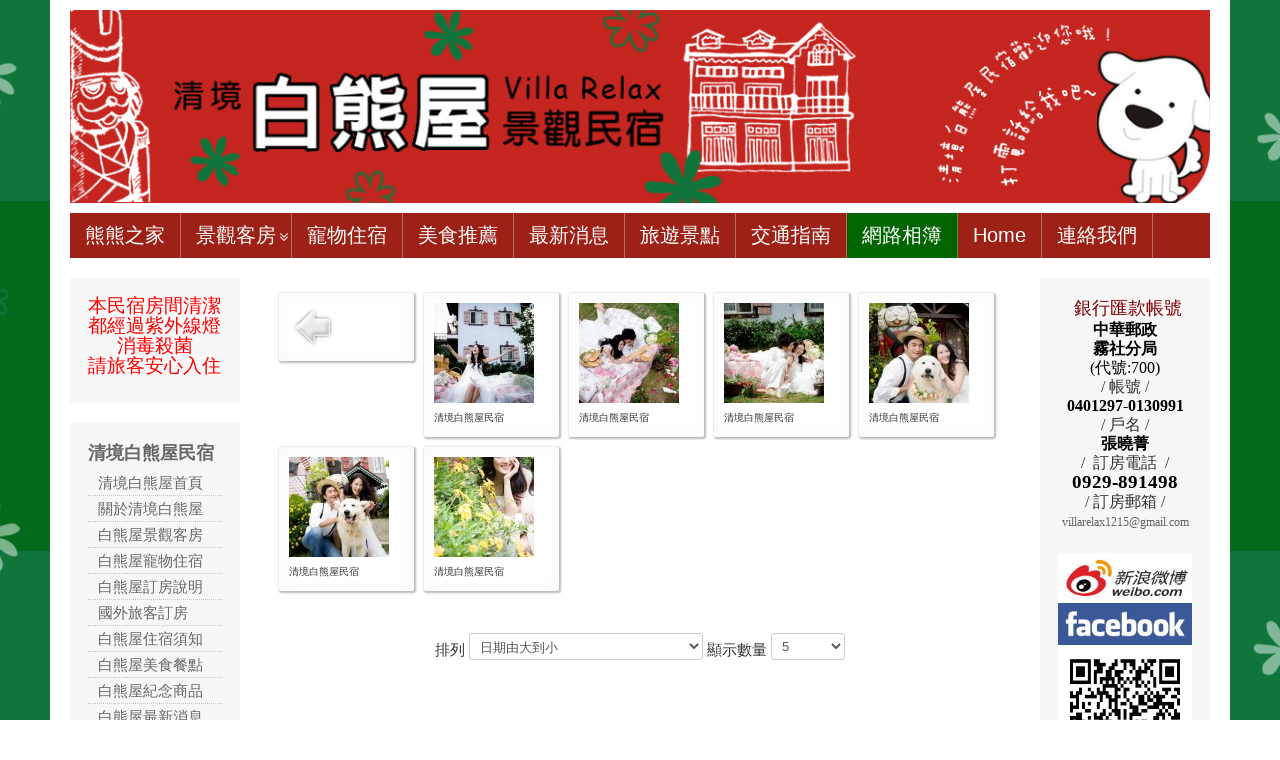

--- FILE ---
content_type: text/html; charset=utf-8
request_url: https://villarelax.tw/photo-villarelax/category/9-wedding.html
body_size: 33648
content:





<!DOCTYPE html>
<html xmlns="http://www.w3.org/1999/xhtml" xml:lang="zh-tw" lang="zh-tw" dir="ltr">
<head>
<meta charset="utf-8">  
<meta name="viewport" content="width=device-width, initial-scale=1.0" />
<base href="https://villarelax.tw/photo-villarelax/category/9-wedding.html" />
	<meta http-equiv="content-type" content="text/html; charset=utf-8" />
	<meta name="keywords" content="清境民宿,清境住宿,寵物民宿,景觀民宿,清境旅遊" />
	<meta name="description" content="清境白熊屋民宿位於南投清境農場清境國小旁，屬於歐式鄉村的景觀民宿。清境白熊屋民宿附設清境餐廳，提供法式精致歐式套餐。" />
	<meta name="generator" content="清境民宿-清境白熊屋景觀民宿 VillaRelax" />
	<title>網路相簿 - 清境白熊屋民宿～浪漫婚紗 - 清境白熊屋民宿 VillaRelax (官方網站)</title>
	<link href="/media/com_phocagallery/css/main/phocagallery.css" rel="stylesheet" type="text/css" />
	<link href="/media/com_phocagallery/css/main/rating.css" rel="stylesheet" type="text/css" />
	<link href="/media/com_phocagallery/css/custom/default.css" rel="stylesheet" type="text/css" />
	<link href="/media/system/css/modal.css?ffd5ad2605dcb3159c79e13d94058567" rel="stylesheet" type="text/css" />
	<link href="/media/com_phocagallery/js/magnific/magnific-popup.css" rel="stylesheet" type="text/css" />
	<link href="/plugins/system/jce/css/content.css?aa754b1f19c7df490be4b958cf085e7c" rel="stylesheet" type="text/css" />
	<link href="/templates/at_constructionflex/includes/layouts/slideshow/layerslider/css/layerslider.css" rel="stylesheet" type="text/css" />
	<link href="/templates/at_constructionflex/css/only_j3.css" rel="stylesheet" type="text/css" />
	<link href="/templates/at_constructionflex/css/960.css" rel="stylesheet" type="text/css" />
	<link href="/templates/at_constructionflex/css/bootstrap-responsive.css" rel="stylesheet" type="text/css" />
	<link href="/templates/at_constructionflex/css/k2.css" rel="stylesheet" type="text/css" />
	<link href="/templates/at_constructionflex/css/hor_nav.css" rel="stylesheet" type="text/css" />
	<link href="/templates/at_constructionflex/css/extensions.css" rel="stylesheet" type="text/css" />
	<link href="/templates/at_constructionflex/css/typography.css" rel="stylesheet" type="text/css" />
	<link href="/templates/at_constructionflex/css/responsive_v1.css" rel="stylesheet" type="text/css" />
	<link href="/templates/at_constructionflex/css/template_v1.css" rel="stylesheet" type="text/css" />
	<link href="/templates/at_constructionflex/css/template_v2.css" rel="stylesheet" type="text/css" />
	<link href="/templates/at_constructionflex/css/xml.css" rel="stylesheet" type="text/css" />
	<style type="text/css">
.row-fluid 															{max-width:1180px}.wrap_inner 															{max-width:1180px}.holder															    {max-width:1180px}.btn, .btn .btn-mini, .pl-inner .btn A, .slideshow .btn A, .btn:hover, .btn .btn-mini:hover, .pl-inner .btn A:hover, .slideshow .btn A:hover											    {background-color:!important}#youtube_border_color										{border-color:}.crate_mainbody .dcm_h3 H3,.crate_mainbody H1 A, .crate_mainbody H2 A, .crate_mainbody H3 A, .crate_mainbody H4 A, .crate_mainbody H5 A, .crate_mainbody					H6 A, .crate_mainbody H1, .crate_mainbody H2, .crate_mainbody H3, .crate_mainbody H4, .crate_mainbody H5, .crate_mainbody H6, .accordion-heading, .nav-tabs, .crate H3, .plustab-title, .plus-accordion-basic > .plus-toggler 
																					   {font-weight:bold}BODY															{font-size:15px}#hor_nav LI A                           						{font-size:20px}.crate_mainbody .dcm_h3 H3,.crate_mainbody H1 A, .crate_mainbody H2 A, .crate_mainbody H3 A, .crate_mainbody H4 A, .crate_mainbody H5 A, .crate_mainbody					H6 A, .crate_mainbody H1, .crate_mainbody H2, .crate_mainbody H3, .crate_mainbody H4, .crate_mainbody H5, .crate_mainbody H6												{font-size:20px}.crate H3, .crate_notitle H3, .plustab-title, .plus-accordion-basic > .plus-toggler, .tabs_buttons, #breadcrumbs, .plusl-content-block H3, span.plus-title									{font-size:18px}.side_bar .crate, .side_bar .crate H3			{color:#666666}.top, top H3			   	{color:#b1291e}.crate_mainbody A, .categories-list A, .crate .icon-minus, .crate .icon-plus, .badge-info		{color:#9d2116}.side_bar A		{color:#666666}BODY				{background-color:rgba(26,149,35,0.0)}.wrap_inner	{background-color:rgba(255,255,255,1.0)}
#hor_nav #current A, 
#hor_nav .menu UL, 
#hor_nav .menu > LI > A:hover, 
#hor_nav .menu UL LI > A:hover, 
#hor_nav .menu UL LI > .active > A, 
#hor_nav UL LI.active > A, 
#hor_nav A:hover, 
#hor_nav A:focus, 
#subMenusContainer A:focus, 
#subMenusContainer A:hover, 
#hor_nav A.mainMenuParentBtnFocused, 
#subMenusContainer A.subMenuParentBtnFocused, 
#hor_nav LI A:hover, 
#hor_nav LI A:focus, 
#hor_nav OL, 
#hor_nav UL, 
#subMenusContainer UL, 
#subMenusContainer OL,
#subMenusContainer A, #hor_nav LI LI A
			{background-color:#006400}#hor_nav, #hor_nav SELECT				{background-color:rgba(157,33,22,1.0)}.head				{background-color:rgba(117,14,14,0.0)}.side_bar .crate		{background-color:rgba(247,247,247,1.0)}.crate_mainbody		{background-color:rgba(255,255,255,1.0)}#top .crate			{background-color:rgba(247,247,247,1.0)}#shifting .crate		{background-color:rgba(247,247,247,1.0)}#bottom .crate		{background-color:rgba(247,247,247,1.0)}.foot #footer		{background-color:rgba(117,14,14,1.0)}#slidepanel, .overlay	{background-color:rgba(255,255,255,0.7)}BODY				{background-image:url(https://villarelax.tw/images/body_bg_default.jpg)}BODY				{background-repeat: repeat}#hor_nav .menu A, #hor_nav SELECT					{line-height:25px}#layerslider				{max-height:420px}BODY									{font-family:Arial, Helvetica, sans-serif}@media (max-width: 767px)				{#layerslider H1, .slideshow .crate	{display: none}}.crate IMG:hover, .crate_mainbody IMG:hover {-webkit-transform: scale(1.1); transform: scale(1.1); -webkit-transition: all 0.7s ease; transition: all 0.7s ease;}crate IMG, .crate_mainbody IMG {-webkit-transform: scale(1); transform: scale(1);}.largeredbtn	    {background-color: }
	</style>
	<script type="application/json" class="joomla-script-options new">{"csrf.token":"12e2c8869c0a26c8a2a7db31ced58801","system.paths":{"root":"","base":""}}</script>
	<script src="/media/system/js/mootools-core.js?ffd5ad2605dcb3159c79e13d94058567" type="text/javascript"></script>
	<script src="/media/system/js/core.js?ffd5ad2605dcb3159c79e13d94058567" type="text/javascript"></script>
	<script src="/media/system/js/mootools-more.js?ffd5ad2605dcb3159c79e13d94058567" type="text/javascript"></script>
	<script src="/media/system/js/modal.js?ffd5ad2605dcb3159c79e13d94058567" type="text/javascript"></script>
	<script src="/media/jui/js/jquery.min.js?ffd5ad2605dcb3159c79e13d94058567" type="text/javascript"></script>
	<script src="/media/jui/js/jquery-noconflict.js?ffd5ad2605dcb3159c79e13d94058567" type="text/javascript"></script>
	<script src="/media/jui/js/jquery-migrate.min.js?ffd5ad2605dcb3159c79e13d94058567" type="text/javascript"></script>
	<script src="/media/com_phocagallery/js/magnific/jquery.magnific-popup.min.js" type="text/javascript"></script>
	<script src="/media/jui/js/bootstrap.min.js?ffd5ad2605dcb3159c79e13d94058567" type="text/javascript"></script>
	<script src="/templates/at_constructionflex/js/js_color_tool.js" type="text/javascript"></script>
	<script src="/templates/at_constructionflex/includes/layouts/slideshow/layerslider/js/greensock.js" type="text/javascript"></script>
	<script src="/templates/at_constructionflex/includes/layouts/slideshow/layerslider/js/layerslider.transitions.js" type="text/javascript"></script>
	<script src="/templates/at_constructionflex/includes/layouts/slideshow/layerslider/js/layerslider.kreaturamedia.jquery.js" type="text/javascript"></script>
	<script type="text/javascript">

		jQuery(function($) {
			SqueezeBox.initialize({});
			initSqueezeBox();
			$(document).on('subform-row-add', initSqueezeBox);

			function initSqueezeBox(event, container)
			{
				SqueezeBox.assign($(container || document).find('a.pg-modal-button').get(), {
					parse: 'rel'
				});
			}
		});

		window.jModalClose = function () {
			SqueezeBox.close();
		};

		// Add extra modal close functionality for tinyMCE-based editors
		document.onreadystatechange = function () {
			if (document.readyState == 'interactive' && typeof tinyMCE != 'undefined' && tinyMCE)
			{
				if (typeof window.jModalClose_no_tinyMCE === 'undefined')
				{
					window.jModalClose_no_tinyMCE = typeof(jModalClose) == 'function'  ?  jModalClose  :  false;

					jModalClose = function () {
						if (window.jModalClose_no_tinyMCE) window.jModalClose_no_tinyMCE.apply(this, arguments);
						tinyMCE.activeEditor.windowManager.close();
					};
				}

				if (typeof window.SqueezeBoxClose_no_tinyMCE === 'undefined')
				{
					if (typeof(SqueezeBox) == 'undefined')  SqueezeBox = {};
					window.SqueezeBoxClose_no_tinyMCE = typeof(SqueezeBox.close) == 'function'  ?  SqueezeBox.close  :  false;

					SqueezeBox.close = function () {
						if (window.SqueezeBoxClose_no_tinyMCE)  window.SqueezeBoxClose_no_tinyMCE.apply(this, arguments);
						tinyMCE.activeEditor.windowManager.close();
					};
				}
			}
		};
		
	</script>
	<script type="text/javascript">
jQuery(document).ready(function() {
	jQuery('.pg-msnr-container').magnificPopup({
		tLoading: '載入中',
		tClose: '關閉',
		delegate: 'a.magnific',
		type: 'image',
		mainClass: 'mfp-img-mobile',
		gallery: {
			enabled: true,
			navigateByImgClick: true,
			tPrev: 'Previous',
			tNext: 'Next',
			tCounter: '%curr% of %total%'
		},
		image: {
			titleSrc: function(item) {
				return item.el.attr('title');
			},
			tError: 'Image not loaded'
		}
	});
	jQuery('a.magnific2').magnificPopup({
		type: 'image',
		mainClass: 'mfp-img-mobile',
		image: {
			tError: 'Image not loaded'
		}
	});
	jQuery('a.magnific3').magnificPopup({
		type: 'iframe',
		mainClass: 'mfp-img-mobile',
		preloader: false,
		fixedContentPos: false,
	});
});
</script>
	<style type="text/css">
#phocagallery {
   margin: 0 auto; text-align: center;
}

#pg-msnr-container {
   margin: 0 auto;
}
.pg-cv-box {
   max-height: 155px;
   max-width: 115px;
}
.pg-cv-box-stat {
   max-height: 155px;
   max-width: 115px;
}
.pg-cv-box-img {
   max-height: 115px;
   max-width: 115px;
}
</style>
	<style type="text/css"><!--  place the contents of this css file, in the <head></head> of your html page when using 
the responsive table generator code on sites not in UNLcms or the UNL.edu framework -->

<style>
table {
    width: 100%;
    max-width: 100%;
    border: 1px solid #d5d5d2;
    border-collapse: collapse
}

table caption {
    font-family: 'Tungsten A', 'Tungsten B', 'Arial Narrow', Arial, sans-serif;
    font-weight: 400;
    font-style: normal;
    font-size: 2.954rem;
    line-height: 1;
    margin-bottom: .75em
}

table th {
    font-family: 'Gotham SSm A', 'Gotham SSm B', Verdana, sans-serif;
    font-weight: 400;
    font-style: normal;
    text-transform: uppercase;
    letter-spacing: .02em;
    font-size: .9353rem;
    padding: 1.2307em 1.0833em 1.0833em;
    line-height: 1.333;
    background-color: #eae9e6
}

table td, table th {
    text-align: left
}

table td {
    padding: .92307em 1em .7692em
}

table tbody tr:nth-of-type(even) {
    background-color: #f9f8f5
}

table tbody th {
    border-top: 1px solid #d5d5d2
}

table tbody td {
    border-top: 1px solid #d5d5d2
}

table.wdn_responsive_table thead th abbr {
    border-bottom: none
}

@media screen and (max-width:47.99em) {
    table.wdn_responsive_table td, table.wdn_responsive_table th {
        display: block
    }

    table.wdn_responsive_table thead tr {
        display: none
    }

    table.wdn_responsive_table tbody tr:first-child th {
        border-top-width: 0
    }

    table.wdn_responsive_table tbody tr:nth-of-type(even) {
        background-color: transparent
    }

    table.wdn_responsive_table tbody td {
        text-align: left
    }

    table.wdn_responsive_table tbody td:before {
        display: block;
        font-weight: 700;
        content: attr(data-header)
    }

    table.wdn_responsive_table tbody td:empty {
        display: none
    }

    table.wdn_responsive_table tbody td:nth-of-type(even) {
        background-color: #f9f8f5
    }
}

@media (min-width:48em) {
    table caption {
        font-size: 2.532rem
    }

    table th {
        padding: 1.2307em 1.2307em 1em;
        font-size: .802rem
    }

    table td {
        padding: .75em 1em .602em
    }
}

@media screen and (min-width:48em) {
    table.wdn_responsive_table thead th:not(:first-child) {
        text-align: center
    }

    table.wdn_responsive_table tbody td {
        text-align: center
    }

    table.wdn_responsive_table.flush-left td, table.wdn_responsive_table.flush-left thead th {
        text-align: left
    }
}
</style></style>


<!-- INCLUDE RSP MENU AND CSS/CSS3 -->

<script type="text/javascript">
// DOM READY
jQuery(document).ready(function() { 
// CREATE THE DROPDOWN BASE
jQuery("<select />").appendTo("#hor_nav");
// CREATE DEFAULT OPTION "SELECT A PAGE..."
jQuery("<option />", {
"selected": "selected",
"value"   : "",
text: "選單",
}).appendTo("#hor_nav select");
// POPULATE DROPDOWN WITH MENU ITEMS
jQuery("#hor_nav a").each(function() {
var el = jQuery(this);
jQuery("<option />", {
"value"   : el.attr("href"),
"text"    : el.text()
}).appendTo("#hor_nav select");
});
// MAKE DROPDOWN WORK
jQuery("#hor_nav select").change(function() {
window.location = jQuery(this).find("option:selected").val();
});

});
</script>



<link href='//fonts.googleapis.com/css?family=微軟正黑體' rel='stylesheet' type='text/css' />
<style type="text/css">
BODY{
font-family: '微軟正黑體', sans-serif;
}
</style>

<link href='//fonts.googleapis.com/css?family=微軟正黑體' rel='stylesheet' type='text/css' />
<style type="text/css">
.crate H3, .crate_notitle H3, .crate_mainbody H1, .crate_mainbody H2, .crate_mainbody H3, .crate_mainbody H4, .crate_mainbody H5, .crate_mainbody H6,.breadcrumb,
#slide_panel_button #trigger-overlay, .nivo-caption, .nivo-caption P, #hor_nav, .plustab-title, .plus-accordion-basic > .plus-toggler, .search .inputbox, .plusl-content-block H3, #plusl .plusl-panel > SPAN, #login_register_module fieldset label, #plus-logout-panel, .btn-mini, .btn, #newsletter_button .button, .largeredbtn, #layerslider H1, .slideshow .crate, #subMenusContainer A
{
font-family: '微軟正黑體', sans-serif;
}
</style>


  

<script type="text/javascript" src="/templates/at_constructionflex/js/menumatic.js" charset="utf-8"></script>
<script type="text/javascript"> 
window.addEvent('domready', function() { 
var myMenu = new MenuMatic({

//subMenusContainerId: "subMenusContainer",	//id of the container div that will be generated to hold the submenus 
stretchMainMenu: false,						//stretch main menu btn widths to fit within the width {set in the css} of the parent UL or OL
matchWidthMode: true,						//initial submenus match their parent button's width
center: false,								// will attempt to center main nav element

id: "moomenu",							    //the id of the main menu (ul or ol) 
subMenusContainerId: "subMenusContainer",   //id of the container div that will be generated to hold the submenus 

effect: "slide & fade",							// 'slide', 'fade', 'slide & fade', or  null
duration: 600,								//duration of the effect in milliseconds
hideDelay: 1000,							//in milliseconds, how long you have after moving your mouse off of the submenus before they dissapear
opacity: 95,								// opacity  submenus 10 to .... 100
orientation: "horizontal"					//horizontal or vertical

});
}); 

</script>
<link rel="icon" type="image" href="/images/whitebear.jpg" />

</head>
                                                                  <!-- 2 -->


<body>

<div class="wrap_all">
<div class="holder">

<!-- HEADER -->
<header role="banner">
<div class="head">
<div class="wrap_inner"> 

<section>

<div id="search_login_panel">
<div class="row-fluid">

<div class="span12">
<a id="logo" href="/">
<img src="https://villarelax.tw/images/header.jpg" alt="清境白熊屋民宿 VillaRelax (官方網站)" /></a></div>

	

<div class="clear"></div>


<div class="clear"></div> 

</div>
</div>
</section>
<nav role="navigation">
<div id="hor_nav">
<!-- The class on the root UL tag was changed to match the Blueprint nav style -->
<ul class="menu" id="moomenu">
<li class="item132"><a href="/villarelax-cj.html" >熊熊之家</a></li><li class="parent item133"><a href="/guestrooms-villarelax.html" >景觀客房</a><ul><li class="item157"><a href="/guestrooms-villarelax/room-v2.html" >白熊屋景觀雙人房</a></li><li class="item158"><a href="/guestrooms-villarelax/room-v4.html" >白熊屋景觀四人房</a></li><li class="item159"><a href="/guestrooms-villarelax/room-v6.html" >白熊屋樓中樓六人房</a></li><li class="item160"><a href="/guestrooms-villarelax/room-v8.html" >白熊屋樓中樓家庭房</a></li></ul></li><li class="item134"><a href="/guestroom-villarelax.html" >寵物住宿</a></li><li class="item135"><a href="/gourmet-dining-villarelax.html" >美食推薦</a></li><li class="item136"><a href="/project-villarelax.html" >最新消息</a></li><li class="item137"><a href="/tourist-attraction-villarelax.html" >旅遊景點</a></li><li class="item138"><a href="/traffic-villarelax.html" >交通指南</a></li><li id="current" class="selected item139"><a href="/photo-villarelax.html" >網路相簿</a></li><li class="item140"><a href="/" >Home</a></li><li class="item156"><a href="/contact-us-villarelax.html" >連絡我們</a></li></ul>
<div class="clear"></div>
</div>
</nav>
</div>
</div>
</header>
<!-- //HEADER -->



<!-- MAIN -->
<main role="main">
<div class="main">

<div class="top">
<div class="wrap_inner">

								<!-- II --> 



								 <!-- 3 --></div>
</div>

<div class="content_main">
<div class="wrap_inner">

																										<!-- II --> 


  



<section>
<div id="content">
<div class="row-fluid">

<div class="span2"><div class="side_bar"><div class="crate moduletable">


<div class="custom"  >
	<p style="text-align: center;"><span style="font-size: 14pt; font-family: 微軟正黑體; color: #ff0000;">本民宿房間<span style="font-size: 14pt; font-family: 微軟正黑體; color: #ff0000;">清潔</span><span style="font-size: 14pt; font-family: 微軟正黑體; color: #ff0000;"></span><br />都經過</span><span style="font-size: 14pt; font-family: 微軟正黑體; color: #ff0000;">紫外線燈<br />消毒殺菌</span><br /><span style="font-size: 14pt; font-family: 微軟正黑體; color: #ff0000;">請旅客安心入住</span></p></div>
<div class="clear"></div>
</div>
<div class="crate moduletable_menu">
<h3>清境白熊屋民宿</h3>
<!-- The class on the root UL tag was changed to match the Blueprint nav style -->
<ul class="menu">
<li class="item101"><a href="/home.html" >清境白熊屋首頁</a></li><li class="item141"><a href="/about-villarelax.html" >關於清境白熊屋</a></li><li class="item111"><a href="/guestrooms.html" >白熊屋景觀客房</a></li><li class="item112"><a href="/guestrooms2.html" >白熊屋寵物住宿</a></li><li class="item142"><a href="/booking-instructions.html" >白熊屋訂房說明</a></li><li class="item143"><a href="/overseas-reservation.html" >國外旅客訂房</a></li><li class="item144"><a href="/accommodation-notice.html" >白熊屋住宿須知</a></li><li class="item113"><a href="/gourmet-dining.html" >白熊屋美食餐點</a></li><li class="item115"><a href="/product.html" >白熊屋紀念商品</a></li><li class="item114"><a href="/project.html" >白熊屋最新消息</a></li><li class="item131"><a href="/photo.html" >白熊屋相簿</a></li><li class="item152"><a href="/contact-us.html" >連絡我們</a></li></ul>
<div class="clear"></div>
</div>
<div class="crate moduletable">
<h3>清境旅遊資訊</h3>
<!-- The class on the root UL tag was changed to match the Blueprint nav style -->
<ul class="menu">
<li class="item145"><a href="/tourist-attraction.html" >清境旅遊景點</a></li><li class="item146"><a href="/cingjing-map.html" >清境旅遊導覽圖</a></li><li class="item147"><a href="/traffic-information.html" >交通資訊</a></li><li class="item151"><a href="/links.html" >相關連結</a></li></ul>
<div class="clear"></div>
</div>
</div></div>
<div class="span8">
<div class="crate_mainbody"><div id="system-message-container">
	</div>
<div id="phocagallery" class="pg-category-view pg-cv"><div id="pg-icons"></div><div style="clear:both"></div><div id="pg-msnr-container" class="pg-msnr-container">

<div class="pg-cv-box item pg-grid-sizer">
 <div class="pg-cv-box-img pg-box1">
  <div class="pg-box2">
   <div class="pg-box3">
<a class="" href="/photo-villarelax.html" ><img src="/media/com_phocagallery/images/icon-up-images.png" alt="上一個" itemprop="thumbnail" /></a>
</div></div></div>
<div class="pg-box-img-bottom">
</div>
</div>


<div class="pg-cv-box item pg-grid-sizer">
 <div class="pg-cv-box-img pg-box1">
  <div class="pg-box2">
   <div class="pg-box3">
<a class="magnific" title="清境白熊屋民宿" href="/images/phocagallery/vr-wedding/thumbs/phoca_thumb_l_31690_pic_20090228135403_0.jpg" rel=""  ><img src="/images/phocagallery/vr-wedding/thumbs/phoca_thumb_m_31690_pic_20090228135403_0.jpg" alt="" class="pg-image img img-responsive c-Image c-Image--shaded" itemprop="thumbnail" /></a>
</div></div></div>
<div class="pg-box-img-bottom">
<div class="pg-cv-name">清境白熊屋民宿</div></div>
</div>


<div class="pg-cv-box item pg-grid-sizer">
 <div class="pg-cv-box-img pg-box1">
  <div class="pg-box2">
   <div class="pg-box3">
<a class="magnific" title="清境白熊屋民宿" href="/images/phocagallery/vr-wedding/thumbs/phoca_thumb_l_31690_pic_20090228135557_0.jpg" rel=""  ><img src="/images/phocagallery/vr-wedding/thumbs/phoca_thumb_m_31690_pic_20090228135557_0.jpg" alt="" class="pg-image img img-responsive c-Image c-Image--shaded" itemprop="thumbnail" /></a>
</div></div></div>
<div class="pg-box-img-bottom">
<div class="pg-cv-name">清境白熊屋民宿</div></div>
</div>


<div class="pg-cv-box item pg-grid-sizer">
 <div class="pg-cv-box-img pg-box1">
  <div class="pg-box2">
   <div class="pg-box3">
<a class="magnific" title="清境白熊屋民宿" href="/images/phocagallery/vr-wedding/thumbs/phoca_thumb_l_31690_pic_20090228135638_0.jpg" rel=""  ><img src="/images/phocagallery/vr-wedding/thumbs/phoca_thumb_m_31690_pic_20090228135638_0.jpg" alt="" class="pg-image img img-responsive c-Image c-Image--shaded" itemprop="thumbnail" /></a>
</div></div></div>
<div class="pg-box-img-bottom">
<div class="pg-cv-name">清境白熊屋民宿</div></div>
</div>


<div class="pg-cv-box item pg-grid-sizer">
 <div class="pg-cv-box-img pg-box1">
  <div class="pg-box2">
   <div class="pg-box3">
<a class="magnific" title="清境白熊屋民宿" href="/images/phocagallery/vr-wedding/thumbs/phoca_thumb_l_31690_pic_20090228135948_2.jpg" rel=""  ><img src="/images/phocagallery/vr-wedding/thumbs/phoca_thumb_m_31690_pic_20090228135948_2.jpg" alt="" class="pg-image img img-responsive c-Image c-Image--shaded" itemprop="thumbnail" /></a>
</div></div></div>
<div class="pg-box-img-bottom">
<div class="pg-cv-name">清境白熊屋民宿</div></div>
</div>


<div class="pg-cv-box item pg-grid-sizer">
 <div class="pg-cv-box-img pg-box1">
  <div class="pg-box2">
   <div class="pg-box3">
<a class="magnific" title="清境白熊屋民宿" href="/images/phocagallery/vr-wedding/thumbs/phoca_thumb_l_31690_pic_20090228135949_3.jpg" rel=""  ><img src="/images/phocagallery/vr-wedding/thumbs/phoca_thumb_m_31690_pic_20090228135949_3.jpg" alt="" class="pg-image img img-responsive c-Image c-Image--shaded" itemprop="thumbnail" /></a>
</div></div></div>
<div class="pg-box-img-bottom">
<div class="pg-cv-name">清境白熊屋民宿</div></div>
</div>


<div class="pg-cv-box item pg-grid-sizer">
 <div class="pg-cv-box-img pg-box1">
  <div class="pg-box2">
   <div class="pg-box3">
<a class="magnific" title="清境白熊屋民宿" href="/images/phocagallery/vr-wedding/thumbs/phoca_thumb_l_31690_pic_20090228140206_0.jpg" rel=""  ><img src="/images/phocagallery/vr-wedding/thumbs/phoca_thumb_m_31690_pic_20090228140206_0.jpg" alt="" class="pg-image img img-responsive c-Image c-Image--shaded" itemprop="thumbnail" /></a>
</div></div></div>
<div class="pg-box-img-bottom">
<div class="pg-cv-name">清境白熊屋民宿</div></div>
</div>
</div>
<div class="ph-cb">&nbsp;</div><form action="https://villarelax.tw/photo-villarelax/category/9-wedding.html" method="post" name="adminForm">
<div class="pagination pagination-centered">排列&nbsp;<select id="imgordering" name="imgordering" class="inputbox" size="1" onchange="this.form.submit()">
	<option value="1">升冪排列</option>
	<option value="2">降冪排列</option>
	<option value="3">標題升冪排列</option>
	<option value="4">標題降冪排列</option>
	<option value="5">日期由小到大</option>
	<option value="6" selected="selected">日期由大到小</option>
	<option value="11">遞增計算評比</option>
	<option value="12">遞減計算評比</option>
	<option value="13">評比由小而大</option>
	<option value="14">評比由大而小</option>
	<option value="15">遞增排列點擊數</option>
	<option value="16">遞減排列點擊數</option>
</select>
顯示數量&nbsp;<select id="limit" name="limit" class="inputbox input-mini" size="1" onchange="this.form.submit()">
	<option value="5">5</option>
	<option value="10">10</option>
	<option value="15">15</option>
	<option value="20">20</option>
	<option value="50">50</option>
	<option value="0">全部</option>
</select>
<div class="counter pull-right"></div><div class="pagination pagination-centered"></div></div>
<input type="hidden" name="controller" value="category" /><input type="hidden" name="12e2c8869c0a26c8a2a7db31ced58801" value="1" /></form><div class="ph-cb pg-cv-paginaton">&nbsp;</div><div style="display:block;color:#ccc;text-align:right;">Powered by <a href="https://www.phoca.cz/phocagallery">Phoca Gallery</a></div></div></div></div>

<div class="span2"><div class="side_bar"><div class="crate moduletable">


<div class="custom"  >
	<h2 style="text-align: center;">&nbsp;<span style="font-family: 微軟正黑體; color: #800000;">銀行匯款帳號</span></h2>
<p class="MsoNormal" style="margin: 0cm 0cm 0pt; text-align: center;"><span style="font-family: 微軟正黑體; font-size: 12pt;"><span style="color: #006400;"><span style="color: #000000;"><strong>中華郵政<br />霧社分局</strong><br />(代號:700)</span></span></span></p>
<p class="MsoNormal" style="margin: 0cm 0cm 0pt; text-align: center;"><span style="font-family: 微軟正黑體; font-size: 12pt;"><span style="color: #006400;"><span style="color: #000000;"><span style="color: #333333;">/ 帳號 /</span><br /><strong><span lang="EN-US">0401297-0130991</span></strong></span></span></span></p>
<p class="MsoNormal" style="margin: 0cm 0cm 0pt; text-align: center;"><span style="font-family: 微軟正黑體; font-size: 12pt;"><span style="color: #006400;"><span style="color: #000000;"><span style="color: #333333;">/ 戶名 /</span><br /><strong>張曉菁</strong></span></span></span></p>
<p class="MsoNormal" style="margin: 0cm 0cm 0pt; text-align: center;"><span style="font-family: 微軟正黑體; font-size: 12pt;"></span></p>
<p class="MsoNormal" style="margin: 0cm 0cm 0pt; text-align: center;"><span style="font-family: 微軟正黑體; font-size: 12pt;"><span style="color: #006400;"><span style="color: #000000;"><span style="color: #333333;">/&nbsp; 訂房電話&nbsp; /</span><strong><br /><span style="font-size: 14pt;">0929-891498</span></strong></span></span></span></p>
<p class="MsoNormal" style="margin: 0cm 0cm 0pt; text-align: center;"><span style="font-family: 微軟正黑體; font-size: 12pt; color: #333333;">/ 訂房郵箱 /</span></p>
<p class="MsoNormal" style="margin: 0cm 0cm 0pt; text-align: center;"><span style="font-size: 9pt; font-family: 微軟正黑體;"><a href="mailto:villarelax1215@gmail.com">villarelax1215@gmail.com</a><br /><br /></span></p>
<p class="MsoNormal" style="margin: 0cm 0cm 0pt; text-align: center;"><span><span style="color: #006400;"><span style="font-family: 新細明體; font-size: 10pt; mso-ascii-font-family: arial; mso-hansi-font-family: arial; mso-bidi-font-family: arial;"><span style="color: #000000;"><a title="清境白熊屋民宿-新浪微博" href="http://weibo.com/u/2142484814" target="_blank" rel="noopener"><img src="/images/stories/weibo.jpg" alt="清境白熊屋民宿-新浪微博" width="160" border="0" /></a></span></span></span></span></p>
<p class="MsoNormal" style="margin: 0cm 0cm 0pt; text-align: center;"><a href="https://www.facebook.com/villarelax1215/?ref=bookmarks" target="_blank" rel="noopener"><span><span style="color: #006400;"><span style="font-family: 新細明體; font-size: 10pt; mso-ascii-font-family: arial; mso-hansi-font-family: arial; mso-bidi-font-family: arial;"><span style="color: #000000;"><img style="border: 0;" src="/images/stories/facebook.jpg" alt="清境白熊屋民宿-facebook" width="160" /></span></span></span></span></a></p>
<p class="MsoNormal" style="margin: 0cm 0cm 0pt; text-align: center;"><a href="https://line.me/ti/p/@092abjem" target="_blank" rel="noopener"><img style="height: 160px; width: 160px;" src="/images/stories/135424.jpg" alt="villarelax line qrcode" width="220" height="220" /></a></p>
<p class="MsoNormal" style="margin: 0cm 0cm 0pt; text-align: center;"><span style="font-size: 12pt;"><span style="font-family: arial, helvetica, sans-serif;"><a href="https://line.me/ti/p/@092abjem" target="_blank" rel="noopener">Line ID:<br />@092abjem<br /></a></span></span></p>
<p class="MsoNormal" style="margin: 0cm 0cm 0pt; text-align: center;"><img style="height: 160px; width: 160px;" src="/images/stories/villarelax-wechatqrcode.jpg" alt="villarelax wechatqrcode" width="220" /><br /><span style="font-size: 12pt;">WeChatID:villarelax</span></p></div>
<div class="clear"></div>
</div>
</div></div>
<div class="clear"></div>
</div>
</div>
</section>





																																			<!-- III --></div>
</div>

<div class="shifting">
<div class="wrap_inner">

								<!-- II --> 



								 <!-- 3 --></div>
</div>

<div class="bottom">
<div class="wrap_inner">

								<!-- II --> 



								 <!-- 3 --></div>
</div>

</div>
</main>
<!-- //MAIN -->

<!-- FOOTER -->
<footer role="contentinfo">
<div class="foot">
<div class="wrap_inner">

								<!-- II --> 


<section>
<div id="footer">
<div class="row-fluid">


<div class="footer">
<div id="toTop"></div>
<div id="footer-menu"><!-- The class on the root UL tag was changed to match the Blueprint nav style -->
<ul class="menu">
<li class="item132"><a href="/villarelax-cj.html" >熊熊之家</a></li><li class="item133"><a href="/guestrooms-villarelax.html" >景觀客房</a></li><li class="item134"><a href="/guestroom-villarelax.html" >寵物住宿</a></li><li class="item135"><a href="/gourmet-dining-villarelax.html" >美食推薦</a></li><li class="item136"><a href="/project-villarelax.html" >最新消息</a></li><li class="item137"><a href="/tourist-attraction-villarelax.html" >旅遊景點</a></li><li class="item138"><a href="/traffic-villarelax.html" >交通指南</a></li><li id="current" class="selected item139"><a href="/photo-villarelax.html" >網路相簿</a></li><li class="item140"><a href="/" >Home</a></li><li class="item156"><a href="/contact-us-villarelax.html" >連絡我們</a></li></ul>
</div><div id="footer-copyright">清境白熊屋景觀民宿 VillaRelax ／南投縣仁愛鄉大同村定遠新村30之1號／訂房電話：0929-891498

<div class="custom"  >
	<div style="text-align: center;">
<p>銀行匯款：700(中華郵政‧霧社分局） 帳號：0401297-0130991 戶名：張曉菁&nbsp; ‧&nbsp;&nbsp;訂房郵箱：villarelax1215@gmail.com</p>
<p>清境白熊屋民宿‧南投縣合法民宿0798號&nbsp; &nbsp; &nbsp; &nbsp; &nbsp; 網站建置 @&nbsp;&nbsp;<a href="http://www.cingjing.com.tw/" target="_blank" rel="noopener">清境旅遊資訊網</a></p>
</div></div>
</div>

</div>

<div class="clear"></div>
</div>
</div>
</section>

								 <!-- 3 --></div>
</div>
</footer>
<!-- //FOOTER -->

</div>
</div>


<!-- ANALYTICS -->
<script type="text/javascript">

  var _gaq = _gaq || [];
  _gaq.push(['_setAccount', 'UA-18420470-1']);
  _gaq.push(['_trackPageview']);

  (function() {
    var ga = document.createElement('script'); ga.type = 'text/javascript'; ga.async = true;
    ga.src = ('https:' == document.location.protocol ? 'https://ssl' : 'http://www') + '.google-analytics.com/ga.js';
    var s = document.getElementsByTagName('script')[0]; s.parentNode.insertBefore(ga, s);
  })();

</script>
<!-- //ANALYTICS -->




 
  
	<script type="text/javascript">
( function(backtop) {
backtop(window).scroll(function() {
if(jQuery(this).scrollTop() != 0) {
backtop('#toTop').fadeIn();	
} else {
backtop('#toTop').fadeOut();
}
});
backtop('#toTop').click(function() {
backtop('body,html').animate({scrollTop:0},800);
});

} ) ( jQuery );
</script></body>
</html>
                                                                 <!-- 3 -->

                                                                 <!-- dm_newsflash -->



<!-- scroll -->


--- FILE ---
content_type: text/css
request_url: https://villarelax.tw/templates/at_constructionflex/css/extensions.css
body_size: 4057
content:
/*NEWSFLASH*/
.pl-category
{
	color: #59595A !important;
	font-weight: normal !important;
}
A.pl-title
{
	text-transform: none !important;
	font-weight: normal !important;
}
UL.pl_handles LI A
{
	margin-top: -10px !important;
	margin: 0px;
}
.pl-cs .pl-inner A
{
}
/*LOGIN REGISTER MODULE*/
#plusl-content-login, #plusl-content-registration
{
	border-radius: 0px !important;
}
INPUT.plusl-buttonsubmit, BUTTON.plusl-buttonsubmit
{
	text-shadow: none !important;
}
.plusl-content-block H3
{
	color: #666666;
	font-size: smaller;
}
.plusl-panel
{
	background-color: transparent;
}
#plusl .plusl-panel > SPAN
{
	margin: 3px 0 !important;
	background-color: transparent !important;
}
#plusl .plusl-panel > SPAN:hover
{
	text-decoration: none;
}
INPUT.plusl-buttonsubmit, BUTTON.plusl-buttonsubmit
{
	background-color: #333 !important;
	color: #CCC !important;
}
/*plus*/
#plusl .plusl-panel > SPAN
{
	padding-left: 5px !important;
	padding-right: 5px !important;
}
#plusl .plusl-panel > SPAN, BUTTON.plusl-buttonsubmit, INPUT.plusl-buttonsubmit
{
	border-radius: 0 !important;
	box-shadow: none !important;
}
.plusl-content-block
{
	border-radius: 0px !important;
	box-shadow: none !important;
	border: 0px !important;
}
/*bt */
#btl .btl-panel > SPAN
{
	padding-left: 5px !important;
	padding-right: 5px !important;
}
#btl .btl-panel > SPAN, BUTTON.btl-buttonsubmit, INPUT.btl-buttonsubmit
{
	border-radius: 0 !important;
	box-shadow: none !important;
}
.btl-content-block
{
	border-radius: 0px !important;
	box-shadow: none !important;
	border: 0px !important;
}
/*TABS*/
.plustab_grey UL.tabs_container LI.tab.active
{
	background: #EEE !important;
}
.tabs_buttons
{
	padding-top: 5px !important;
	padding-bottom: 5px !important;
	margin-bottom: 5px;
}
/*ACCORDION*/
/*orgnl*/
.plus-accordion-basic > .plus-toggler
{
	cursor: pointer;
	cursor: pointer;
	overflow: hidden;
	font-size: 105%;
	height: 25px;
	position: relative;
	font-weight: bold;
	margin-bottom: 2px;
}
.plus-accordion-basic .article-image
{
	border: 1px solid #DDD;
	float: left;
	margin: 0 6px;
	padding: 5px;
}
.plus-accordion-basic > .plus-toggler IMG
{
	padding: 4px 0px 0 8px !important;
	margin: 0 !important;
	float: left;
}
.plus-accordion-basic > .plus-toggler SPAN.plus-title
{
	padding-left: 0 !important;
}
.plus-accordion-basic > .plus-toggler SPAN.plus-subdesc
{
	font-size: 85%;
	font-weight: normal;
}
.plus-accordion-basic .plus-element
{
	overflow: hidden;
}
.plus-accordion-basic .plus-active
{
}
.plus-accordion-basic .plus-inner
{
	padding-top: 12px;
	padding: 12px 5px 10px 5px;
	border: solid 1px #DDD;
}
.plus-accordion-basic .plus-image
{
	margin: 2px 5px;
}
/*overr*/
.plus-accordion-basic > .plus-toggler
{
	font-weight: normal;
	font-size: inherit;
	padding: 5px 10px;
	background-color: transparent !important;
	background-image: none !important;
	background: url(../images/accordion/accordion_arrow.png) right center no-repeat !important;
	min-height: 20px !important;
	max-height: 20px !important;
}
.plus-accordion-basic .plus-active
{
	background-color: #FFFFFF;
	background: url(../images/accordion/accordion_arrow_active.png) right center no-repeat !important;
	min-height: 24px;
}
.plus-accordion-basic .plus-inner
{
	background-color: transparent;
}
.plus-accordion-basic .article-image
{
	margin-left: 0px !important;
	margin-bottom: 5px !important;
	padding-left: 0px !important;
}
/*NEWSLETTER*/
.module_newsletter
{
	width: auto;
}
#newsletter_button
{
	padding-left: 0;
}
#newsletter_button .button
{
	border-radius: 2px;
	border: 1px solid #BBBBBB;
	line-height: 2;
	white-space: pre-line;
	background-color: rgba(255, 255, 255, 0.966);
}
.module_newsletter .inputbox
{
	border-radius: 2px;
	background-color: rgba(255, 255, 255, 0.966);
	border-color: rgba(92, 92, 92, 0.306);
	border-width: 2px;
	width: 90%;
}
.module_newsletterintro
{
	margin-bottom: 10px;
}
/*GOOGLE MAPS*/
#g_map
{
	border: 10px solid rgba(255, 255, 255, 0.987);
	background-color: transparent !important;
	border-radius: 2px;
	color: #000;
}
#g_map IMG
{
}


--- FILE ---
content_type: text/css
request_url: https://villarelax.tw/templates/at_constructionflex/css/template_v1.css
body_size: 9002
content:
/*GEN ERAL*/
BODY
{
	color: #333333;
	padding-top: 0;
	padding-bottom: 0;
}
.holder
{
	margin-left: auto;
	margin-right: auto;
}
.container
{
	width: auto;
	border: 0px;
	margin-bottom: 0px;
	margin-right: auto;
	margin-left: auto;
}
.row-fluid
{
	max-width: 980px;
	margin-bottom: 0px;
	margin-top: 0px;
	margin-left: auto;
	margin-right: auto;
}
.container-fluid
{
	padding-right: 0px;
	padding-left: 0px;
}
/*BREADCRUMBS*/
.breadcrumb
{
	text-transform: inherit;
	font-weight: inherit;
	font-size: inherit;
	line-height: 20px;
	padding-top: 0;
	margin-bottom: 0;
	margin-top: 0;
}
.breadcrumb LI
{
	text-shadow: none;
}
.breadcrumb LI.active
{
}
.breadcrumb A
{
	color: inherit;
	text-decoration: underline;
}
/*FOOTER*/
#footer A
{
	text-decoration: underline;
}
#footer A:hover
{
	text-decoration: none;
}
.footer
{
}
.footer A
{
	text-decoration: underline;
}
.footer A:hover
{
	text-decoration: none;
}
#footer-menu
{
	clear: both;
	text-align: center;
	padding-bottom: 10px;
}
#footer-menu A
{
	font-size: 85%;
}
#footer-menu UL
{
	margin: 0;
	line-height: normal;
}
#footer-menu LI
{
	display: inline;
	margin: 0;
	padding: 0;
}
#footer-menu LI A
{
	display: inline;
	line-height: normal;
	padding: 0 10px;
}
#footer-copyright
{
	text-align: center;
	font-size: 85%;
}
/*TOOL*/
#color-toolbar-outer
{
	height: 15px;
	padding: 0;
	line-height: 15px;
	position: relative;
}
#color-toolbar
{
	max-width: 150px;
	margin-left: auto;
	position: absolute;
	right: 10px;
}
#color-toolbar IMG
{
	padding: 0;
}
#color-toolbar UL
{
	padding: 0;
}
#color-toolbar UL LI
{
	margin: 0;
	padding: 0;
	list-style: none;
	background: none;
	display: inline;
}
/*SEARCH/LOGIN/SLIDEPANEL BUTTON*/
.search .inputbox
{
	border-radius: 0;
	max-width: 120px;
	box-shadow: none;
	height: 1.8em;
}
#search-word
{
	display: none !important;
}
.plusl-panel, .search .inputbox, SECTION #slide_panel_button BUTTON
{
	line-height: 2em;
	border: 0;
	background-color: transparent !important;
	font-size: 100%;
	text-transform: none;
}
/*OVERIGE*/
A
{
	text-decoration: none;
	color: #666666;
}
A:hover
{
	color: #666;
	text-decoration: underline;
}
H2 A
{
	color: #666666;
	font-weight: inherit;
}
HR
{
	border: 0px;
}
.header
{
	background-color: inherit;
	margin-top: 0px;
	margin-bottom: 0px;
	padding-top: 0px;
	padding-bottom: 0px;
	min-height: inherit;
	max-height: inherit;
	background-repeat: repeat;
	background-position: left top;
}
.page-header
{
	word-wrap: break-word;
}
.crate_mainbody H2, .crate_mainbody H3, .crate H2, .crate H3
{
	word-break: break-all;
	line-height: normal;
}
/*LOGO*/
.site-title
{
	font-size: 20pt;
	line-height: 40px;
	font-weight: bold;
	color: #999999;
	padding-left: 10px;
	padding-top: 0;
}
.site-description
{
	color: #999999;
	padding-left: 10px;
}
/*MODULES*/
.crate
{
	min-height: 20px;
	padding: 18px;
	margin-bottom: 20px;
}
.crate A
{
}
.crate A:hover
{
	text-decoration: underline;
}
.crate H3
{
	line-height: normal;
	border-bottom: 0;
	line-height: normal;
	padding-bottom: 5px;
}
.crate_notitle
{
	padding: 20px;
}
.crate_notitle A
{
}
.crate_notitle A:hover
{
	text-decoration: underline;
}
.crate_mainbody
{
	min-height: 20px;
	padding: 10px;
	margin-bottom: 20px;
}
.crate_mainbody A
{
}
.crate_mainbody A:hover
{
	text-decoration: underline;
}
.crate_mainbody H3
{
	line-height: normal;
}
.crate IMG, .crate_mainbody IMG
{
}
/*MENU VERTICAL*/
.crate .menu
{
	padding-left: 0px;
	margin-left: 0px;
}
.crate .menu A
{
	line-height: inherit;
	font-weight: inherit;
	padding-left: 10px;
	line-height: 25px;
}
.side_bar #current A
{
	font-weight: bold;
	text-decoration: underline;
}
.crate .menu A:hover
{
	background-color: transparent;
	font-weight: bold;
	text-decoration: underline;
}
.crate .menu LI
{
	list-style: none;
	border-bottom: 1px dotted rgba(0, 0, 0, 0.2);
}
.crate .menu LI .last
{
	border-bottom: 0px;
}
.crate .deeper.parent
{
	padding-bottom: 0;
}
.crate .deeper.parent LI
{
}
.crate .deeper.parent UL
{
	padding-bottom: 10px;
}
UL.menu LI.active A, UL.menu LI.active LI.active A, A#active_menu.mainlevel, A#active_menu.sublevel, UL.menu LI.active .separator, UL.menu LI.active LI.active .separator
{
	font-weight: bold;
}
UL.menu LI.active LI A, UL.menu LI.active LI.active LI A, UL.menu LI.active LI .separator, UL.menu LI.active LI.active LI .separator
{
	font-weight: normal;
}
.crate .deeper.parent .dropdown-toggle .caret
{
	vertical-align: middle !important;
	display: none !important;
}
/*ERROR*/
#system-message-container
{
	background-color: transparent;
	padding-left: 0px;
	color: #FB1717;
}
#system-message-container LI
{
	list-style: none;
	margin-left: 0px;
}
DT.error
{
	display: none;
}
/*ARTICLE INFO*/
.article-info, .createdby
{
	font-size: 9px;
}
.print-icon A:hover
{
	color: #FFFFFF !important;
}
.email-icon A:hover
{
	color: #FFFFFF !important;
}
/*ARTICLES*/
.category-item
{
	margin-top: 0px;
}
.category-item .page-header
{
	margin-bottom: 0px;
}
.category-item.first
{
	margin-bottom: 0px;
}
/*GO TO TOP BUTTON*/
#toTop
{
	cursor: pointer;
	display: none;
	position: fixed;
	right: 15px;
	bottom: 30px;
	background: url(../images/totop.png) no-repeat 0px 0px;
	width: 46px;
	height: 42px;
	z-index: 10000;
}
/*SOCIAL MEDIA*/
#social_bm_outer
{
	position: fixed;
	top: 250px;
	right: 0;
	width: 30px;
	margin: -19px 0 0;
	z-index: 9999999;
	/*[empty]height:;*/
}
UL#social_bm_nav
{
	background-image: none;
	background-repeat: repeat;
	background-position: left top;
	float: right;
	margin: 0;
	padding: 4px 3px 5px 4px;
	top: 0;
	right: 0;
	list-style: none;
	height: 23px;
}
UL#social_bm_nav LI
{
	background: transparent;
	float: right;
	line-height: 23px;
	padding: 0 0 5px;
}
UL#social_bm_nav LI A
{
	background-image: url(../images/social_media/social_bm.png) !important;
	background-repeat: no-repeat;
	overflow: hidden;
	margin-right: 3px;
	display: block;
	width: 23px;
	height: 23px;
}
UL#social_bm_nav .item_rssfeed A
{
	background-position: 0 0;
}
UL#social_bm_nav .item_rssfeed A:hover
{
	background-position: 0 -24px;
}
UL#social_bm_nav .item_twitter A
{
	background-position: -27px 0px;
}
UL#social_bm_nav .item_twitter A:hover
{
	background-position: -27px -24px;
}
UL#social_bm_nav .item_facebook A
{
	background-position: -54px 0;
}
UL#social_bm_nav .item_facebook A:hover
{
	background-position: -54px -24px;
}
UL#social_bm_nav .item_myspace A
{
	background-position: -80px 0;
}
UL#social_bm_nav .item_myspace A:hover
{
	background-position: -80px -24px;
}
UL#social_bm_nav .item_blogger A
{
	background-position: -106px 0;
}
UL#social_bm_nav .item_blogger A:hover
{
	background-position: -106px -24px;
}
UL#social_bm_nav .item_stumble A
{
	background-position: -132px 0;
}
UL#social_bm_nav .item_stumble A:hover
{
	background-position: -132px -24px;
}
UL#social_bm_nav .item_google A
{
	background-position: -158px 0;
}
UL#social_bm_nav .item_google A:hover
{
	background-position: -158px -24px;
}
UL#social_bm_nav .item_flickr A
{
	background-position: -184px 0;
}
UL#social_bm_nav .item_flickr A:hover
{
	background-position: -184px -24px;
}
UL#social_bm_nav .item_linkedin A
{
	background-position: -210px 0;
}
UL#social_bm_nav .item_linkedin A:hover
{
	background-position: -210px -24px;
}
/*==========  CSS3 ====================*/
/* HEAD */
.head
{
	/*-webkit-box-shadow: -1px 7px 8px -7px rgba(0,0,0,0.72);*/
	/*-moz-box-shadow: -1px 7px 8px -7px rgba(0,0,0,0.72);*/
	/*box-shadow: -1px 7px 8px -7px rgba(0, 0, 0, 0.72);*/
}
/* FOOT */
.foot
{
	/*-webkit-box-shadow: -1px -7px 8px -7px rgba(0,0,0,0.72);*/
	/*-moz-box-shadow: -1px -7px 8px -7px rgba(0,0,0,0.72);*/
	/*box-shadow: -1px -7px 8px -7px rgba(0, 0, 0, 0.72);*/
}
/* NAVIGATION */
#hor_nav .row-fluid, #hor_nav .container_12 .grid_12
{
	border-radius: 0 0 0 0;
}
#hor_nav .active.first A, #hor_nav .container_12 .grid_12 .active.first A
{
	border-radius: 0 0 0 0;
}
/*CSS 3*/
.holder
{
	/*-webkit-box-shadow: 0px 0px 10px -1px rgba(0,0,0,0.46);*/
	/*-moz-box-shadow: 0px 0px 10px -1px rgba(0,0,0,0.46);*/
	/*box-shadow: 0px 0px 10px -1px rgba(0, 0, 0, 0.46);*/
}
#search_login_panel
{
}
.foot .wrap_inner
{
}
.side_bar .crate, #shifting .crate, #bottom .crate, .crate_mainbody, #top .crate
{
	/*-webkit-box-shadow: 0px 0px 10px -1px rgba(102,102,102,1);*/
	/*-moz-box-shadow: 0px 0px 10px -1px rgba(102,102,102,1);*/
	/*box-shadow: 0px 0px 10px -1px rgba(102, 102, 102, 1);*/
}
.foot .crate
{
	box-shadow: none;
}
.search .inputbox, .plusl-panel, .codrops-demos A, SECTION #slide_panel_button BUTTON
{
	border-radius: 2px;
	/*text-shadow: 1px 1px 0px rgba(255, 255, 255, 0.621), 2px 2px 0px rgba(102, 102, 102, 0.517);*/
}
.head .wrap_inner, .head .row-fluid, .head .container_12
{
	border-radius: 0;
}
#footer, .foot .wrap_inner, .foot .row-fluid, .foot .container_12
{
}
#hor_nav .row-fluid, #hor_nav .container_12, #breadcrumbs .row-fluid, #breadcrumbs .container_12
{
	border-radius: 0;
}
#hor_nav LI A, .crate_notitle H3, #hor_nav .menu UL, #hor_nav .menu > LI > A:hover, #hor_nav .menu UL LI > A:hover, #hor_nav .menu UL LI > .active > A, #hor_nav UL LI.active > A
{
	text-shadow: none;
}
#layerslider H1, .slideshow .crate
{
	text-shadow: 1px 1px 1px rgba(0, 0, 0, 0.96);
}
#toTop
{
	border-radius: 4px;
}


--- FILE ---
content_type: text/css
request_url: https://villarelax.tw/templates/at_constructionflex/css/template_v2.css
body_size: 2082
content:
@media (min-width: 290px)
{
	#top, #content, #shifting, #bottom, #breadcrumbs, #footer
	{
		padding-left: 0;
		padding-right: 0;
	}
	.head, .main, #foot
	{
		padding-left: 0;
		padding-right: 0;
	}
}
@media (max-width: 767px)
{
	/*dont change this*/
	body
	{
		padding-left: 0;
		padding-right: 0;
	}
	/*//dont change this*/
	.head_top .align_right
	{
		text-align: left !important;
	}
	.plusl-panel
	{
		float: left !important;
	}
	.module_newsletter .inputbox
	{
		width: 80%;
	}
	#slideshow .crate
	{
		font-size: 10px;
	}
	#hor_nav ul
	{
		display: none;
	}
}
/*can be disabled for when no .holder*/
@media (min-width: 290px) and (max-width: 2480px)
{
	/*BODY
																												{
																													padding-left: 20px;
																													padding-right: 20px;
																												}*/
}
/*can be disabled for when no .holder*/
@media (max-width: 467px)
{
	.search
	{
		display: none;
	}
}
/*GENERAL CONTAINERS*/
.wrap_inner
{
	margin-right: auto;
	margin-left: auto;
	padding-left: 20px;
	padding-right: 20px;
}
.head
{
}
.head .wrap_inner
{
	padding-bottom: 20px;
	padding-top: 10px;
}
.main
{
}
.main .wrap_inner
{
}
.foot
{
}
.foot .wrap_inner
{
	padding-bottom: 20px;
}
/*CONTAINERS*/
#search_login_panel
{
	padding-bottom: 10px;
}
#hor_nav
{
}
.slideshow
{
}
#slideshow
{
	padding-bottom: 20px;
}
#content #slideshow
{
	margin-bottom: 20px;
	padding: 0;
	margin-top: 0;
}
.top
{
}
#top
{
}
.content_main
{
}
.content_main .wrap_inner
{
}
#content
{
	margin-top: 0;
}
.shifting
{
}
#shifting
{
	padding-bottom: 20px;
}
.shifting .wrap_inner
{
}
.shifting .crate
{
	margin-bottom: 0;
}
.bottom
{
}
#bottom
{
	padding-top: 20px;
}
.bottom .wrap_inner
{
}
#breadcrumbs
{
	padding-left: 10px;
	padding-right: 10px;
	padding-top: 20px;
}
#breadcrumbs .wrap_inner
{
}
.breadcrumb
{
	background-color: transparent;
}
/*SLIDEPANEL*/
#slidepanel
{
	padding-top: 20px;
	padding-bottom: 20px;
}
#slidepanel .row-fluid, #slidepanel .container_12
{
	background-color: transparent !important;
	background-image: none !important;
}
#slidepanel .crate
{
	text-align: left;
}


--- FILE ---
content_type: text/css
request_url: https://villarelax.tw/templates/at_constructionflex/css/xml.css
body_size: 6437
content:
/*TEMPLATE GENERAL*/
.accordion-heading, .plus-accordion-basic > .plus-toggler, .plus-accordion-basic > .plus-toggler
{
	border-bottom: 1px solid rgba(1, 1, 1, 0.280) !important;
}
.tabs_buttons, .nav-tabs
{
	border-bottom: 1px solid rgba(1, 1, 1, 0.280) !important;
}
#toTop, .crate_mainbody .print-icon A:hover, .crate_mainbody .email-icon A:hover, .largeredbtn
{
	background-color: #9D2116;
}
#hor_nav A
{
	border-right: 1px solid rgba(255, 255, 255, 0.328);
}
#hor_nav A:hover
{
	-webkit-transition: all 0.9s;
}
#slide_button
{
	text-align: right;
}
#slideshow .crate, H1.ls-l
{
	/*text-align: center;*/
}
#slideshow .crate
{
	line-height: 18px;
}
.carousel-control.right IMG, .carousel-control.left IMG
{
	border: 0;
	padding: 0px;
}
#youtube_border_color
{
	border: 1px solid #74AE40;
	padding: 10px !important;
	background-color: transparent;
}
#layerslider H1
{
	background-color: transparent !important;
	color: #FFF;
}
#slideshow .crate
{
	font-size: 13px;
	background-color: rgba(255, 255, 255, 0.560);
}
#layerslider H1, .slideshow .crate
{
	line-height: normal !important;
}
.slideshow .crate IMG
{
	width: 100% !important;
}
/*BUTTON BG AND TEXT COLOR*/
.btn, .btn .btn-mini, .pl-inner .btn A, .slideshow .btn A
{
	line-height: 25px;
	padding-left: 10px !important;
	padding-right: 10px !important;
	background-color: #74AE40 !important;
	color: #FFF !important;
}
.btn:hover, .btn .btn-mini:hover, .pl-inner .btn A:hover, .slideshow .btn A:hover
{
	color: #CCC !important;
	background-color: #74AE40 !important;
}
.plusl-panel, .search .inputbox, SECTION #slide_panel_button BUTTON
{
	background-color: transparent !important;
	border-radius: 0;
}
/*BACKGROUND IMAGES*/
BODY
{
	background: url(../images/backgrounds/body_bg_default.jpg);
}
#search_login_panel
{
	background: url(../images/backgrounds/header_bg_default.png) left top;
}
#hor_nav
{
	background: url(../images/menu_img/nav_bg_default.png) left top;
}
#bottom, #top, #shifting, .side_bar .crate, .crate_mainbody
{
	background: url(../images/backgrounds/module_bg_default.png) left top;
}
.foot #footer
{
	background: url(../images/backgrounds/footer_bg_default.png) left top;
}
#slidepanel, .overlay
{
	background: url(../images/backgrounds/slidepanel_bg_default.png);
}
/*REPEAT OPTIONS*/
BODY
{
	background-repeat: no-repeat;
	background-attachment: fixed;
	background-position: center top;
	/*background-repeat: repeat;*/
}
.head
{
	background-repeat: repeat;
}
#hor_nav, #hor_nav SELECT
{
	background-repeat: repeat;
}
#bottom, #top, #shifting, .side_bar .crate, .crate_mainbody
{
	background-repeat: repeat;
}
.foot #footer
{
	background-repeat: repeat;
}
/*TEXT COLOR*/
BODY
{
	color: #666;
}
.head, .search .inputbox, #plusl .plusl-panel > SPAN, #login_register_module FIELDSET LABEL, #plus-logout-panel, #slide_panel_button #trigger-overlay
{
	color: #74AE40 !important;
}
.side_bar .crate, .side_bar .crate H3
{
	color: #FFF;
}
.crate_mainbody, .crate_mainbody H1 A, .crate_mainbody H2 A, .crate_mainbody H3 A, .crate_mainbody H4 A, .crate_mainbody H5 A, .crate_mainbody H6 A, .crate_mainbody H1, .crate_mainbody H2, .crate_mainbody H3, .crate_mainbody H4, .crate_mainbody H5, .crate_mainbody H6, .crate_mainbody .label-info, .crate_mainbody .badge-info
{
	color: #333;
}
.top, H3
{
	color: #666;
}
.shifting, .shifting H3
{
	color: #666;
}
.bottom, .bottom H3
{
	color: #666;
}
.foot, .foot H3
{
	color: #FFF;
}
#layerslider H1
{
	color: #FFF;
	font-size: 100%;
}
#slidepanel .crate, #slidepanel .crate H3
{
	color: #000;
}
/*LINKS COLOR*/
.main A, .site-title, .tabs_buttons, .plus-accordion-basic > .plus-toggler
{
	color: #74AE40;
}
.head A
{
	color: #74AE40;
}
#hor_nav SELECT, #hor_nav LI A
{
	color: #FFF;
}
#hor_nav #current A, #hor_nav .menu UL, #hor_nav .menu > LI > A:hover, #hor_nav .menu UL LI > A:hover, #hor_nav .menu UL LI > .active > A, #hor_nav UL LI.active > A, #hor_nav A:hover, #hor_nav A:focus, #subMenusContainer A:focus, #subMenusContainer A:hover, #hor_nav A.mainMenuParentBtnFocused, #subMenusContainer A.subMenuParentBtnFocused, #hor_nav LI A:hover, #hor_nav LI A:focus, #hor_nav OL, #hor_nav UL, #subMenusContainer UL, #subMenusContainer OL, #subMenusContainer A, #hor_nav LI LI A
{
	color: #FFF;
}
.top A
{
}
.crate_mainbody A, .crate .icon-minus, .crate .icon-plus, .badge-info, .cbp-content-inner A
{
}
.side_bar A
{
}
.shifting A
{
}
.bottom A
{
}
.foot A, #breadcrumbs A, .breadcrumb LI.active
{
	color: #FFF;
}
#slidepanel .crate A
{
}
/*HEIGHT OPTIONS*/
#hor_nav .menu A, #hor_nav SELECT
{
	line-height: 40px;
}
#top .crate
{
	min-height: auto;
}
#shifting .crate
{
	min-height: auto;
}
#bottom .crate
{
	min-height: auto;
}
.main .crate
{
	min-height: auto;
}
#slidepanel .crate
{
	min-height: auto;
}
/*text transform*/
.crate_mainbody .dcm_h3 H3, .crate_mainbody H1 A, .crate_mainbody H2 A, .crate_mainbody H3 A, .crate_mainbody H4 A, .crate_mainbody H5 A, .crate_mainbody H6 A, .crate_mainbody H1, .crate_mainbody H2, .crate_mainbody H3, .crate_mainbody H4, .crate_mainbody H5, .crate_mainbody H6
{
	text-transform: none;
}
#breadcrumbs, .crate H3, .plustab-title, .crate_notitle H3, .plusl-content-block H3, .plus-accordion-basic > .plus-toggler
{
	text-transform: none;
}
#hor_nav LI A
{
	text-transform: none;
}
/*font weight*/
.crate_mainbody .dcm_h3 H3, .crate_mainbody H1 A, .crate_mainbody H2 A, .crate_mainbody H3 A, .crate_mainbody H4 A, .crate_mainbody H5 A, .crate_mainbody H6 A, .crate_mainbody H1, .crate_mainbody H2, .crate_mainbody H3, .crate_mainbody H4, .crate_mainbody H5, .crate_mainbody H6
{
	font-weight: normal;
}
.accordion-heading, .nav-tabs, .crate H3, .plustab-title, .plus-accordion-basic > .plus-toggler
{
	font-weight: normal;
}
#hor_nav LI
{
	font-weight: normal;
}
/*FONT SIZE*/
BODY
{
	font-size: 13px;
}
#hor_nav LI A
{
	font-size: 120%;
}
.crate_mainbody .dcm_h3 H3, .crate_mainbody H1 A, .crate_mainbody H2 A, .crate_mainbody H3 A, .crate_mainbody H4 A, .crate_mainbody H5 A, .crate_mainbody H6 A, .crate_mainbody H1, .crate_mainbody H2, .crate_mainbody H3, .crate_mainbody H4, .crate_mainbody H5, .crate_mainbody H6
{
	font-size: 120%;
}
.crate H3, .crate_notitle H3, .plustab-title, .plus-accordion-basic > .plus-toggler, .tabs_buttons, #breadcrumbs, .plusl-content-block H3, SPAN.plus-title
{
	font-size: 130%;
}
/*PRINT EMAIL BUTTON STYLING*/
.dropdown-toggle, .dropdown-toggle:hover
{
	background-color: transparent !important;
}
.dropdown-toggle .icon-cog
{
	color: #999;
}
.dropdown-toggle SPAN.caret
{
	border-top: 4px solid #999;
}
.btn-group.pull-right
{
	border: 1px solid #999;
}
.btn-group.pull-right .dropdown-menu
{
	border-radius: 0;
}
